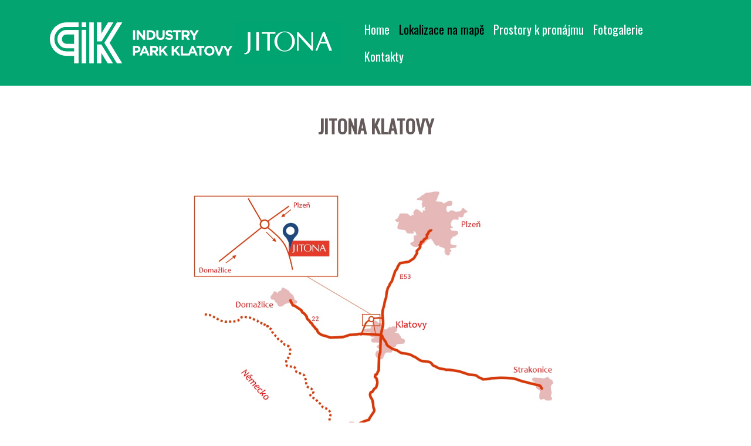

--- FILE ---
content_type: text/html; charset=utf-8
request_url: https://ipklatovy.cz/lokalizace-na-mape
body_size: 3141
content:
<!DOCTYPE html>
<html xmlns="http://www.w3.org/1999/xhtml" xml:lang="en-gb" lang="en-gb">
<head>
    <meta charset="utf-8">
	<meta name="author" content="Zdenek Lefner">
	<meta name="generator" content="Joomla! - Open Source Content Management">
	<title>Industry Park Klatovy - Lokalizace na mapě</title>
<script type="application/json" class="joomla-script-options new" nonce="YTA5YTc2YjhjYzBjYWE4OGQ0MmY2ZGY4ZWEzYmE5OGJjZjU2NDg1ZWE4NWY0ZjMyOTEzNDBmMDc1ZmQxYWNkYzAyYTgwNDY4ODhiODIzNmUwYjU5MDQwYjg1MWU0NTgwNGYxYzRiMmI5ZTliYzZkNzkyOTc4MDJjNTMxNjA1MDQ=">{"system.paths":{"root":"","rootFull":"https:\/\/ipklatovy.cz\/","base":"","baseFull":"https:\/\/ipklatovy.cz\/"},"csrf.token":"5c6bfd5fb1e46369a1e7beda61e9c1a2"}</script>
	<script src="/media/system/js/core.min.js?17121a112ecec3d656efe5c5f493429c9acf2179"></script>
	<script src="/media/vendor/bootstrap/js/bootstrap-es5.min.js?5.1.3" nomodule defer></script>
	<script src="/media/vendor/bootstrap/js/collapse.min.js?5.1.3" type="module"></script>
	<script src="/media/mod_menu/js/menu-es5.min.js?52a1e1f32eb31820e4269ac02986895c" nomodule defer></script>

    <meta name="viewport" content="width=device-width, initial-scale=1, shrink-to-fit=no">
    <meta name="seznam-wmt" content="8AqWD5fm4ISMW1qYjtFftdRT1feVC2HU" />
    <link rel="stylesheet" href="https://stackpath.bootstrapcdn.com/bootstrap/4.2.1/css/bootstrap.min.css" integrity="sha384-GJzZqFGwb1QTTN6wy59ffF1BuGJpLSa9DkKMp0DgiMDm4iYMj70gZWKYbI706tWS" crossorigin="anonymous">
    <link rel="stylesheet" href="/templates/expandiaweb/css/layout.css?2">
    <link href="https://fonts.googleapis.com/css?family=Oswald&amp;subset=latin-ext" rel="stylesheet" type="text/css" />


    <!-- Global site tag (gtag.js) - Google Analytics -->
    <script async src="https://www.googletagmanager.com/gtag/js?id=UA-136342681-1"></script>
    <script>
        window.dataLayer = window.dataLayer || [];
        function gtag(){dataLayer.push(arguments);}
        gtag('js', new Date());

        gtag('config', 'UA-136342681-1');
    </script>

</head>
<body>
<nav class="navbar navbar-expand-lg navbar-dark bg-dark">
    <div class="container">
        <a class="navbar-brand" href="/"><img src='/templates/expandiaweb/img/ipklatovy-logo.png'> <img src="/templates/expandiaweb/img/jitona-logo-green.png" alt="Industry Park JITONA logo"></a>
        <button class="navbar-toggler" type="button" data-toggle="collapse" data-target="#navbarSupportedContent" aria-controls="navbarSupportedContent" aria-expanded="false" aria-label="Toggle navigation">
            <span class="navbar-toggler-icon"></span>
        </button>

        <div class="collapse navbar-collapse" id="navbarSupportedContent">
            <ul class="navbar-nav mr-auto">
            </ul>
            
<nav class="navbar navbar-expand-md">
	<button class="navbar-toggler navbar-toggler-right" type="button" data-bs-toggle="collapse" data-bs-target="#navbar118" aria-controls="navbar118" aria-expanded="false" aria-label="MOD_MENU_TOGGLE">
		<span class="icon-menu" aria-hidden="true"></span>
	</button>
	<div class="collapse navbar-collapse" id="navbar118">
		<ul class="mod-menu navbar-nav mod-list nav ">
<li class="nav-item item-101 default" data-type="component "><a href="/" class="nav-link ">Home</a></li><li class="nav-item item-102 current active" data-type="component "><a href="/lokalizace-na-mape" class="nav-link " aria-current="page">Lokalizace na mapě</a></li><li class="nav-item item-103" data-type="component "><a href="/prostory-k-pronajmu" class="nav-link ">Prostory k pronájmu</a></li><li class="nav-item item-104" data-type="component "><a href="/fotogalerie" class="nav-link ">Fotogalerie</a></li><li class="nav-item item-105" data-type="component "><a href="/kontakty" class="nav-link ">Kontakty</a></li></ul>
	</div>
</nav>

        </div>
    </div>
</nav>



<section id="content">
    <div class="container">
        <div class="com-content-article item-page" itemscope itemtype="https://schema.org/Article">
	<meta itemprop="inLanguage" content="en-GB">
	
	
		
		
	
	
		
						<div itemprop="articleBody" class="com-content-article__body">
		<h2 class="p1" style="text-align: center;"><span style="color: #645a5a;"><b>JITONA KLATOVY</b></span></h2>
<p> </p>
<p> </p>
<p><b><img style="display: block; margin-left: auto; margin-right: auto;" src="/images/Mapa.jpg" width="645" height="443" loading="lazy" data-path="local-images:/Mapa.jpg" /></b></p>
<p> </p>
<p> </p> 	</div>

	
							</div>

    </div>
</section>



<section class="footer">
    <div class="container">
        <div class="row">

            <div class="col-md-6">
                <h4>Rychlé odkazy</h4><ul class="list-group ">
    <li class="list-group-item item-101 default"><a href="/" class="">Home</a><li class="list-group-item item-102 current active"><a href="/lokalizace-na-mape" class="">Lokalizace na mapě</a><li class="list-group-item item-103"><a href="/prostory-k-pronajmu" class="">Prostory k pronájmu</a><li class="list-group-item item-104"><a href="/fotogalerie" class="">Fotogalerie</a><li class="list-group-item item-105"><a href="/kontakty" class="">Kontakty</a></ul>


            </div>
            <div class="col-md-6">
                
<div id="mod-custom121" class="mod-custom custom">
	<h4>Kontaktujte nás</h4>
<ul class="list-group">
<li class="list-group-item">JITONA a.s.</li>
<li class="list-group-item">Jateční 839<br />339 01 Klatovy</li>
<li class="list-group-item"> </li>
<li class="list-group-item"><a href="mailto:pskala@jitona.cz">pskala@jitona.cz</a> </li>
</ul></div>

            </div>

            <div class="clearfix"></div>
        </div>

        <div class="row">
            <div class="col text-right">
                
            </div>
        </div>
    </div>
</section>

<!-- Optional JavaScript -->
<!-- jQuery first, then Popper.js, then Bootstrap JS -->
<script src="https://code.jquery.com/jquery-3.3.1.slim.min.js"
        integrity="sha384-q8i/X+965DzO0rT7abK41JStQIAqVgRVzpbzo5smXKp4YfRvH+8abtTE1Pi6jizo"
        crossorigin="anonymous"></script>
<script src="https://cdnjs.cloudflare.com/ajax/libs/popper.js/1.14.6/umd/popper.min.js"
        integrity="sha384-wHAiFfRlMFy6i5SRaxvfOCifBUQy1xHdJ/yoi7FRNXMRBu5WHdZYu1hA6ZOblgut"
        crossorigin="anonymous"></script>
<script src="https://stackpath.bootstrapcdn.com/bootstrap/4.2.1/js/bootstrap.min.js"
        integrity="sha384-B0UglyR+jN6CkvvICOB2joaf5I4l3gm9GU6Hc1og6Ls7i6U/mkkaduKaBhlAXv9k"
        crossorigin="anonymous"></script>

<script>(g=>{var h,a,k,p="The Google Maps JavaScript API",c="google",l="importLibrary",q="__ib__",m=document,b=window;b=b[c]||(b[c]={});var d=b.maps||(b.maps={}),r=new Set,e=new URLSearchParams,u=()=>h||(h=new Promise(async(f,n)=>{await (a=m.createElement("script"));e.set("libraries",[...r]+"");for(k in g)e.set(k.replace(/[A-Z]/g,t=>"_"+t[0].toLowerCase()),g[k]);e.set("callback",c+".maps."+q);a.src=`https://maps.${c}apis.com/maps/api/js?`+e;d[q]=f;a.onerror=()=>h=n(Error(p+" could not load."));a.nonce=m.querySelector("script[nonce]")?.nonce||"";m.head.append(a)}));d[l]?console.warn(p+" only loads once. Ignoring:",g):d[l]=(f,...n)=>r.add(f)&&u().then(()=>d[l](f,...n))})
        ({key: "AIzaSyD0GrjsA_OXTducvzpCYKCDZomCiD0W2xg", v: "weekly"});</script>


<script src="/templates/expandiaweb/js/gmap.js?v2"></script>
</body>
</html>


--- FILE ---
content_type: text/css
request_url: https://ipklatovy.cz/templates/expandiaweb/css/layout.css?2
body_size: 719
content:
html, body {
    cursor: default;
}

.bg-dark {
    background-color: #03A470 !important;
}

h1, h2, h3, h4 {
    font-family: 'Oswald', sans-serif;
}

h1 {
    display: block;
    text-align: center;
}

h3 {
    font-size: 1.5rem;
}

nav {
    font-family: 'Oswald', sans-serif;
    font-size: 1.12em;
}

nav .navbar-brand {
    padding: 30px 0;
}

#content .item-page {
    text-align: left;
}

.dropdown-item.active, .dropdown-item:active {
    background-color: #000;
}

.navbar-dark .navbar-nav .nav-link {
    color: #fff;
}

.navbar-dark .navbar-nav .active>.nav-link, .navbar-dark .navbar-nav .nav-link.active, .navbar-dark .navbar-nav .nav-link.show, .navbar-dark .navbar-nav .show>.nav-link {
    color: #000;
}

#content {
    padding: 50px;
    text-align: center;
}

#content h1 {
    font-family: 'Oswald', sans-serif;
    font-weight: bold;
    text-transform: uppercase;
    padding: 0 0 50px 0;
}

.custom_highlights {
    background-color: #efefef;
    text-align: center;
}

.custom_highlights .highlight {
    display: inline-block;
    padding: 20px 0;
}

.custom_highlights .highlight div {
    border: 1px solid #999;
    border-radius: 50%;
    display: inline-block;
    font-family: 'Oswald', sans-serif;
    font-size: 2.6em;
    height: 140px;
    line-height: 140px;
    margin: 0 0 20px 0;
    text-align: center;
    width: 140px;
}

.navbar-brand img {
    height: 70px;
}

.navbar-nav.menu a {
    color: #fff;
}

@media (min-width: 800px) {
    .custom_highlights .highlight span {
        font-size: 3.4em;
        height: 180px;
        line-height: 180px;
        width: 180px;
    }
}

@media (max-width: 600px) {
    .navbar-brand img {
        height: 60px;
    }
}
@media (max-width: 500px) {
    .navbar-brand img {
        height: 50px;
    }
}
@media (max-width: 350px) {
    .navbar-brand img {
        height: 40px;
    }
}

.highlight.dark div {
    background-color: #03A470;
    color: #fff;
}

.highlight.dark div:hover {
    background-color: rgba(36,27,72,0.8);
}

section.footer {
    background-color: #03A470;
    color: #fff;
    padding: 30px 0;
}

section.footer h4 {
    padding: 0 0 10px 0;
}

section.footer a {
    color: #fff;
}

section.footer .list-group .list-group-item {
    background-color: transparent;
    border: none;
    padding: 0.1rem 0;
}

section.footer a:hover {
    text-decoration: none;
    color: #ccc;
}

.map {
    width: 100%;
}

#map {
    height: 500px;
    width: 100%;
}


--- FILE ---
content_type: application/javascript
request_url: https://ipklatovy.cz/templates/expandiaweb/js/gmap.js?v2
body_size: 474
content:
function initMap() {
	var myLatLng = {lat: 49.4072745, lng: 13.279};

	// Create a map object and specify the DOM element
	// for display.
	var map = new google.maps.Map(document.getElementById('map'), {
		center: myLatLng,
		zoom: 9,
		//mapTypeId: 'satellite'
	});

	// Create a marker and set its position.
	var marker = new google.maps.Marker({
		map: map,
		position: myLatLng,
		title: 'Haly Rousinov'
	});
}
// Initialize and add the map
let map;

async function initMap() {
  const position = { lat: 49.4072745, lng: 13.279 };
  const { Map } = await google.maps.importLibrary("maps");
  const { AdvancedMarkerElement } = await google.maps.importLibrary("marker");

  map = new Map(document.getElementById("map"), {
    zoom: 10,
    center: position,
    mapId: "7584d01b541b2d1",
  });

  const marker = new AdvancedMarkerElement({
    map: map,
    position: position,
    title: "Industry Park Klatovy",
  });
}

initMap();

